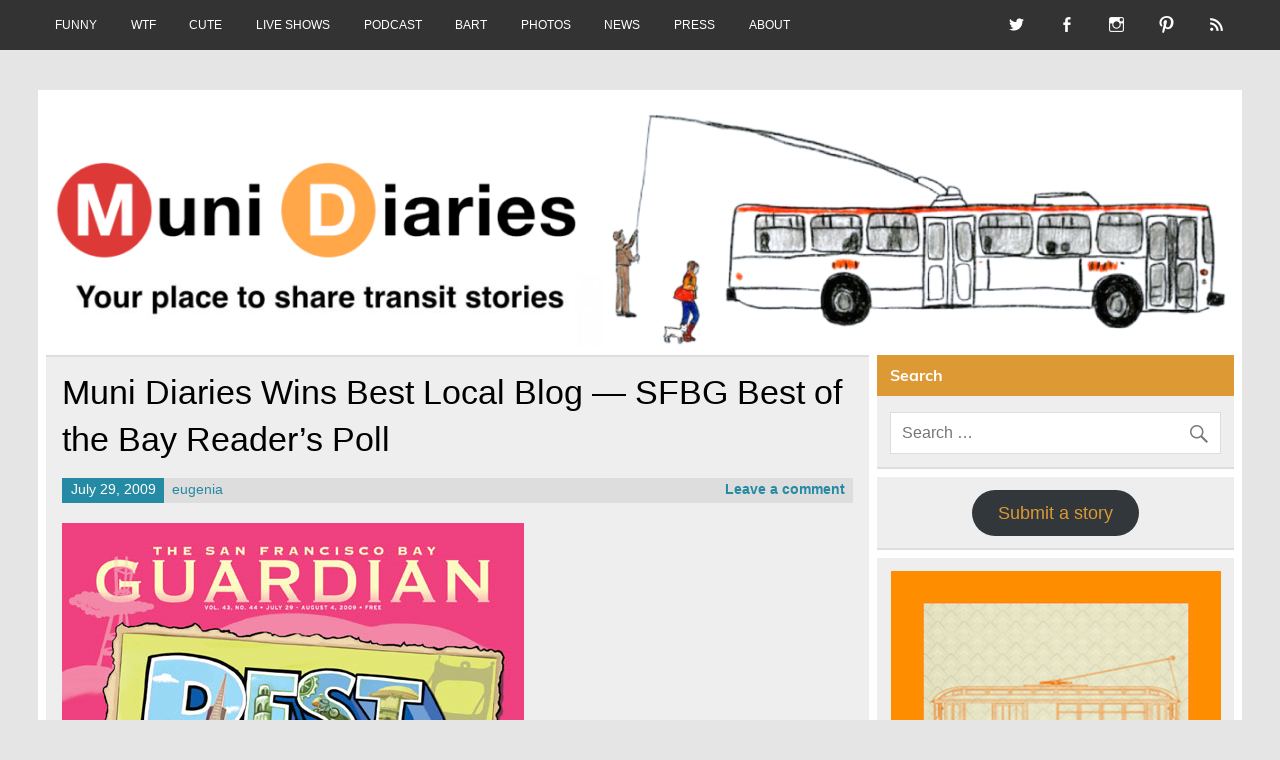

--- FILE ---
content_type: text/html; charset=UTF-8
request_url: https://www.munidiaries.com/2009/07/29/muni-diaries-wins-best-local-blog-sfbg-best-of-the-bay-readers-poll/
body_size: 14459
content:
<!DOCTYPE html><!-- HTML 5 -->
<html lang="en-US">

<head>
<meta charset="UTF-8" />
<meta name="viewport" content="width=device-width, initial-scale=1">
<link rel="profile" href="http://gmpg.org/xfn/11" />
<link rel="pingback" href="https://www.munidiaries.com/xmlrpc.php" />

<title>Muni Diaries Wins Best Local Blog — SFBG Best of the Bay Reader’s Poll &#8211; Muni Diaries</title>
<meta name='robots' content='max-image-preview:large' />
<link rel='dns-prefetch' href='//platform-api.sharethis.com' />
<link rel='dns-prefetch' href='//stats.wp.com' />
<link rel='dns-prefetch' href='//v0.wordpress.com' />
<link rel='dns-prefetch' href='//i0.wp.com' />
<link rel='dns-prefetch' href='//c0.wp.com' />
<link rel="alternate" type="application/rss+xml" title="Muni Diaries &raquo; Feed" href="https://www.munidiaries.com/feed/" />
<link rel="alternate" type="application/rss+xml" title="Muni Diaries &raquo; Comments Feed" href="https://www.munidiaries.com/comments/feed/" />
<link rel="alternate" type="application/rss+xml" title="Muni Diaries &raquo; Muni Diaries Wins Best Local Blog — SFBG Best of the Bay Reader’s Poll Comments Feed" href="https://www.munidiaries.com/2009/07/29/muni-diaries-wins-best-local-blog-sfbg-best-of-the-bay-readers-poll/feed/" />
<script type="text/javascript">
window._wpemojiSettings = {"baseUrl":"https:\/\/s.w.org\/images\/core\/emoji\/14.0.0\/72x72\/","ext":".png","svgUrl":"https:\/\/s.w.org\/images\/core\/emoji\/14.0.0\/svg\/","svgExt":".svg","source":{"concatemoji":"https:\/\/www.munidiaries.com\/wp-includes\/js\/wp-emoji-release.min.js?ver=6.3.7"}};
/*! This file is auto-generated */
!function(i,n){var o,s,e;function c(e){try{var t={supportTests:e,timestamp:(new Date).valueOf()};sessionStorage.setItem(o,JSON.stringify(t))}catch(e){}}function p(e,t,n){e.clearRect(0,0,e.canvas.width,e.canvas.height),e.fillText(t,0,0);var t=new Uint32Array(e.getImageData(0,0,e.canvas.width,e.canvas.height).data),r=(e.clearRect(0,0,e.canvas.width,e.canvas.height),e.fillText(n,0,0),new Uint32Array(e.getImageData(0,0,e.canvas.width,e.canvas.height).data));return t.every(function(e,t){return e===r[t]})}function u(e,t,n){switch(t){case"flag":return n(e,"\ud83c\udff3\ufe0f\u200d\u26a7\ufe0f","\ud83c\udff3\ufe0f\u200b\u26a7\ufe0f")?!1:!n(e,"\ud83c\uddfa\ud83c\uddf3","\ud83c\uddfa\u200b\ud83c\uddf3")&&!n(e,"\ud83c\udff4\udb40\udc67\udb40\udc62\udb40\udc65\udb40\udc6e\udb40\udc67\udb40\udc7f","\ud83c\udff4\u200b\udb40\udc67\u200b\udb40\udc62\u200b\udb40\udc65\u200b\udb40\udc6e\u200b\udb40\udc67\u200b\udb40\udc7f");case"emoji":return!n(e,"\ud83e\udef1\ud83c\udffb\u200d\ud83e\udef2\ud83c\udfff","\ud83e\udef1\ud83c\udffb\u200b\ud83e\udef2\ud83c\udfff")}return!1}function f(e,t,n){var r="undefined"!=typeof WorkerGlobalScope&&self instanceof WorkerGlobalScope?new OffscreenCanvas(300,150):i.createElement("canvas"),a=r.getContext("2d",{willReadFrequently:!0}),o=(a.textBaseline="top",a.font="600 32px Arial",{});return e.forEach(function(e){o[e]=t(a,e,n)}),o}function t(e){var t=i.createElement("script");t.src=e,t.defer=!0,i.head.appendChild(t)}"undefined"!=typeof Promise&&(o="wpEmojiSettingsSupports",s=["flag","emoji"],n.supports={everything:!0,everythingExceptFlag:!0},e=new Promise(function(e){i.addEventListener("DOMContentLoaded",e,{once:!0})}),new Promise(function(t){var n=function(){try{var e=JSON.parse(sessionStorage.getItem(o));if("object"==typeof e&&"number"==typeof e.timestamp&&(new Date).valueOf()<e.timestamp+604800&&"object"==typeof e.supportTests)return e.supportTests}catch(e){}return null}();if(!n){if("undefined"!=typeof Worker&&"undefined"!=typeof OffscreenCanvas&&"undefined"!=typeof URL&&URL.createObjectURL&&"undefined"!=typeof Blob)try{var e="postMessage("+f.toString()+"("+[JSON.stringify(s),u.toString(),p.toString()].join(",")+"));",r=new Blob([e],{type:"text/javascript"}),a=new Worker(URL.createObjectURL(r),{name:"wpTestEmojiSupports"});return void(a.onmessage=function(e){c(n=e.data),a.terminate(),t(n)})}catch(e){}c(n=f(s,u,p))}t(n)}).then(function(e){for(var t in e)n.supports[t]=e[t],n.supports.everything=n.supports.everything&&n.supports[t],"flag"!==t&&(n.supports.everythingExceptFlag=n.supports.everythingExceptFlag&&n.supports[t]);n.supports.everythingExceptFlag=n.supports.everythingExceptFlag&&!n.supports.flag,n.DOMReady=!1,n.readyCallback=function(){n.DOMReady=!0}}).then(function(){return e}).then(function(){var e;n.supports.everything||(n.readyCallback(),(e=n.source||{}).concatemoji?t(e.concatemoji):e.wpemoji&&e.twemoji&&(t(e.twemoji),t(e.wpemoji)))}))}((window,document),window._wpemojiSettings);
</script>
<style type="text/css">
img.wp-smiley,
img.emoji {
	display: inline !important;
	border: none !important;
	box-shadow: none !important;
	height: 1em !important;
	width: 1em !important;
	margin: 0 0.07em !important;
	vertical-align: -0.1em !important;
	background: none !important;
	padding: 0 !important;
}
</style>
	<link rel='stylesheet' id='leeway-custom-fonts-css' href='https://www.munidiaries.com/wp-content/themes/leeway/css/custom-fonts.css?ver=20180413' type='text/css' media='all' />
<link rel='stylesheet' id='wp-block-library-css' href='https://c0.wp.com/c/6.3.7/wp-includes/css/dist/block-library/style.min.css' type='text/css' media='all' />
<style id='wp-block-library-inline-css' type='text/css'>
.has-text-align-justify{text-align:justify;}
</style>
<link rel='stylesheet' id='mediaelement-css' href='https://c0.wp.com/c/6.3.7/wp-includes/js/mediaelement/mediaelementplayer-legacy.min.css' type='text/css' media='all' />
<link rel='stylesheet' id='wp-mediaelement-css' href='https://c0.wp.com/c/6.3.7/wp-includes/js/mediaelement/wp-mediaelement.min.css' type='text/css' media='all' />
<style id='jetpack-sharing-buttons-style-inline-css' type='text/css'>
.jetpack-sharing-buttons__services-list{display:flex;flex-direction:row;flex-wrap:wrap;gap:0;list-style-type:none;margin:5px;padding:0}.jetpack-sharing-buttons__services-list.has-small-icon-size{font-size:12px}.jetpack-sharing-buttons__services-list.has-normal-icon-size{font-size:16px}.jetpack-sharing-buttons__services-list.has-large-icon-size{font-size:24px}.jetpack-sharing-buttons__services-list.has-huge-icon-size{font-size:36px}@media print{.jetpack-sharing-buttons__services-list{display:none!important}}.editor-styles-wrapper .wp-block-jetpack-sharing-buttons{gap:0;padding-inline-start:0}ul.jetpack-sharing-buttons__services-list.has-background{padding:1.25em 2.375em}
</style>
<style id='classic-theme-styles-inline-css' type='text/css'>
/*! This file is auto-generated */
.wp-block-button__link{color:#fff;background-color:#32373c;border-radius:9999px;box-shadow:none;text-decoration:none;padding:calc(.667em + 2px) calc(1.333em + 2px);font-size:1.125em}.wp-block-file__button{background:#32373c;color:#fff;text-decoration:none}
</style>
<style id='global-styles-inline-css' type='text/css'>
body{--wp--preset--color--black: #353535;--wp--preset--color--cyan-bluish-gray: #abb8c3;--wp--preset--color--white: #ffffff;--wp--preset--color--pale-pink: #f78da7;--wp--preset--color--vivid-red: #cf2e2e;--wp--preset--color--luminous-vivid-orange: #ff6900;--wp--preset--color--luminous-vivid-amber: #fcb900;--wp--preset--color--light-green-cyan: #7bdcb5;--wp--preset--color--vivid-green-cyan: #00d084;--wp--preset--color--pale-cyan-blue: #8ed1fc;--wp--preset--color--vivid-cyan-blue: #0693e3;--wp--preset--color--vivid-purple: #9b51e0;--wp--preset--color--primary: #bb0000;--wp--preset--color--light-gray: #f0f0f0;--wp--preset--color--dark-gray: #777777;--wp--preset--gradient--vivid-cyan-blue-to-vivid-purple: linear-gradient(135deg,rgba(6,147,227,1) 0%,rgb(155,81,224) 100%);--wp--preset--gradient--light-green-cyan-to-vivid-green-cyan: linear-gradient(135deg,rgb(122,220,180) 0%,rgb(0,208,130) 100%);--wp--preset--gradient--luminous-vivid-amber-to-luminous-vivid-orange: linear-gradient(135deg,rgba(252,185,0,1) 0%,rgba(255,105,0,1) 100%);--wp--preset--gradient--luminous-vivid-orange-to-vivid-red: linear-gradient(135deg,rgba(255,105,0,1) 0%,rgb(207,46,46) 100%);--wp--preset--gradient--very-light-gray-to-cyan-bluish-gray: linear-gradient(135deg,rgb(238,238,238) 0%,rgb(169,184,195) 100%);--wp--preset--gradient--cool-to-warm-spectrum: linear-gradient(135deg,rgb(74,234,220) 0%,rgb(151,120,209) 20%,rgb(207,42,186) 40%,rgb(238,44,130) 60%,rgb(251,105,98) 80%,rgb(254,248,76) 100%);--wp--preset--gradient--blush-light-purple: linear-gradient(135deg,rgb(255,206,236) 0%,rgb(152,150,240) 100%);--wp--preset--gradient--blush-bordeaux: linear-gradient(135deg,rgb(254,205,165) 0%,rgb(254,45,45) 50%,rgb(107,0,62) 100%);--wp--preset--gradient--luminous-dusk: linear-gradient(135deg,rgb(255,203,112) 0%,rgb(199,81,192) 50%,rgb(65,88,208) 100%);--wp--preset--gradient--pale-ocean: linear-gradient(135deg,rgb(255,245,203) 0%,rgb(182,227,212) 50%,rgb(51,167,181) 100%);--wp--preset--gradient--electric-grass: linear-gradient(135deg,rgb(202,248,128) 0%,rgb(113,206,126) 100%);--wp--preset--gradient--midnight: linear-gradient(135deg,rgb(2,3,129) 0%,rgb(40,116,252) 100%);--wp--preset--font-size--small: 13px;--wp--preset--font-size--medium: 20px;--wp--preset--font-size--large: 36px;--wp--preset--font-size--x-large: 42px;--wp--preset--spacing--20: 0.44rem;--wp--preset--spacing--30: 0.67rem;--wp--preset--spacing--40: 1rem;--wp--preset--spacing--50: 1.5rem;--wp--preset--spacing--60: 2.25rem;--wp--preset--spacing--70: 3.38rem;--wp--preset--spacing--80: 5.06rem;--wp--preset--shadow--natural: 6px 6px 9px rgba(0, 0, 0, 0.2);--wp--preset--shadow--deep: 12px 12px 50px rgba(0, 0, 0, 0.4);--wp--preset--shadow--sharp: 6px 6px 0px rgba(0, 0, 0, 0.2);--wp--preset--shadow--outlined: 6px 6px 0px -3px rgba(255, 255, 255, 1), 6px 6px rgba(0, 0, 0, 1);--wp--preset--shadow--crisp: 6px 6px 0px rgba(0, 0, 0, 1);}:where(.is-layout-flex){gap: 0.5em;}:where(.is-layout-grid){gap: 0.5em;}body .is-layout-flow > .alignleft{float: left;margin-inline-start: 0;margin-inline-end: 2em;}body .is-layout-flow > .alignright{float: right;margin-inline-start: 2em;margin-inline-end: 0;}body .is-layout-flow > .aligncenter{margin-left: auto !important;margin-right: auto !important;}body .is-layout-constrained > .alignleft{float: left;margin-inline-start: 0;margin-inline-end: 2em;}body .is-layout-constrained > .alignright{float: right;margin-inline-start: 2em;margin-inline-end: 0;}body .is-layout-constrained > .aligncenter{margin-left: auto !important;margin-right: auto !important;}body .is-layout-constrained > :where(:not(.alignleft):not(.alignright):not(.alignfull)){max-width: var(--wp--style--global--content-size);margin-left: auto !important;margin-right: auto !important;}body .is-layout-constrained > .alignwide{max-width: var(--wp--style--global--wide-size);}body .is-layout-flex{display: flex;}body .is-layout-flex{flex-wrap: wrap;align-items: center;}body .is-layout-flex > *{margin: 0;}body .is-layout-grid{display: grid;}body .is-layout-grid > *{margin: 0;}:where(.wp-block-columns.is-layout-flex){gap: 2em;}:where(.wp-block-columns.is-layout-grid){gap: 2em;}:where(.wp-block-post-template.is-layout-flex){gap: 1.25em;}:where(.wp-block-post-template.is-layout-grid){gap: 1.25em;}.has-black-color{color: var(--wp--preset--color--black) !important;}.has-cyan-bluish-gray-color{color: var(--wp--preset--color--cyan-bluish-gray) !important;}.has-white-color{color: var(--wp--preset--color--white) !important;}.has-pale-pink-color{color: var(--wp--preset--color--pale-pink) !important;}.has-vivid-red-color{color: var(--wp--preset--color--vivid-red) !important;}.has-luminous-vivid-orange-color{color: var(--wp--preset--color--luminous-vivid-orange) !important;}.has-luminous-vivid-amber-color{color: var(--wp--preset--color--luminous-vivid-amber) !important;}.has-light-green-cyan-color{color: var(--wp--preset--color--light-green-cyan) !important;}.has-vivid-green-cyan-color{color: var(--wp--preset--color--vivid-green-cyan) !important;}.has-pale-cyan-blue-color{color: var(--wp--preset--color--pale-cyan-blue) !important;}.has-vivid-cyan-blue-color{color: var(--wp--preset--color--vivid-cyan-blue) !important;}.has-vivid-purple-color{color: var(--wp--preset--color--vivid-purple) !important;}.has-black-background-color{background-color: var(--wp--preset--color--black) !important;}.has-cyan-bluish-gray-background-color{background-color: var(--wp--preset--color--cyan-bluish-gray) !important;}.has-white-background-color{background-color: var(--wp--preset--color--white) !important;}.has-pale-pink-background-color{background-color: var(--wp--preset--color--pale-pink) !important;}.has-vivid-red-background-color{background-color: var(--wp--preset--color--vivid-red) !important;}.has-luminous-vivid-orange-background-color{background-color: var(--wp--preset--color--luminous-vivid-orange) !important;}.has-luminous-vivid-amber-background-color{background-color: var(--wp--preset--color--luminous-vivid-amber) !important;}.has-light-green-cyan-background-color{background-color: var(--wp--preset--color--light-green-cyan) !important;}.has-vivid-green-cyan-background-color{background-color: var(--wp--preset--color--vivid-green-cyan) !important;}.has-pale-cyan-blue-background-color{background-color: var(--wp--preset--color--pale-cyan-blue) !important;}.has-vivid-cyan-blue-background-color{background-color: var(--wp--preset--color--vivid-cyan-blue) !important;}.has-vivid-purple-background-color{background-color: var(--wp--preset--color--vivid-purple) !important;}.has-black-border-color{border-color: var(--wp--preset--color--black) !important;}.has-cyan-bluish-gray-border-color{border-color: var(--wp--preset--color--cyan-bluish-gray) !important;}.has-white-border-color{border-color: var(--wp--preset--color--white) !important;}.has-pale-pink-border-color{border-color: var(--wp--preset--color--pale-pink) !important;}.has-vivid-red-border-color{border-color: var(--wp--preset--color--vivid-red) !important;}.has-luminous-vivid-orange-border-color{border-color: var(--wp--preset--color--luminous-vivid-orange) !important;}.has-luminous-vivid-amber-border-color{border-color: var(--wp--preset--color--luminous-vivid-amber) !important;}.has-light-green-cyan-border-color{border-color: var(--wp--preset--color--light-green-cyan) !important;}.has-vivid-green-cyan-border-color{border-color: var(--wp--preset--color--vivid-green-cyan) !important;}.has-pale-cyan-blue-border-color{border-color: var(--wp--preset--color--pale-cyan-blue) !important;}.has-vivid-cyan-blue-border-color{border-color: var(--wp--preset--color--vivid-cyan-blue) !important;}.has-vivid-purple-border-color{border-color: var(--wp--preset--color--vivid-purple) !important;}.has-vivid-cyan-blue-to-vivid-purple-gradient-background{background: var(--wp--preset--gradient--vivid-cyan-blue-to-vivid-purple) !important;}.has-light-green-cyan-to-vivid-green-cyan-gradient-background{background: var(--wp--preset--gradient--light-green-cyan-to-vivid-green-cyan) !important;}.has-luminous-vivid-amber-to-luminous-vivid-orange-gradient-background{background: var(--wp--preset--gradient--luminous-vivid-amber-to-luminous-vivid-orange) !important;}.has-luminous-vivid-orange-to-vivid-red-gradient-background{background: var(--wp--preset--gradient--luminous-vivid-orange-to-vivid-red) !important;}.has-very-light-gray-to-cyan-bluish-gray-gradient-background{background: var(--wp--preset--gradient--very-light-gray-to-cyan-bluish-gray) !important;}.has-cool-to-warm-spectrum-gradient-background{background: var(--wp--preset--gradient--cool-to-warm-spectrum) !important;}.has-blush-light-purple-gradient-background{background: var(--wp--preset--gradient--blush-light-purple) !important;}.has-blush-bordeaux-gradient-background{background: var(--wp--preset--gradient--blush-bordeaux) !important;}.has-luminous-dusk-gradient-background{background: var(--wp--preset--gradient--luminous-dusk) !important;}.has-pale-ocean-gradient-background{background: var(--wp--preset--gradient--pale-ocean) !important;}.has-electric-grass-gradient-background{background: var(--wp--preset--gradient--electric-grass) !important;}.has-midnight-gradient-background{background: var(--wp--preset--gradient--midnight) !important;}.has-small-font-size{font-size: var(--wp--preset--font-size--small) !important;}.has-medium-font-size{font-size: var(--wp--preset--font-size--medium) !important;}.has-large-font-size{font-size: var(--wp--preset--font-size--large) !important;}.has-x-large-font-size{font-size: var(--wp--preset--font-size--x-large) !important;}
.wp-block-navigation a:where(:not(.wp-element-button)){color: inherit;}
:where(.wp-block-post-template.is-layout-flex){gap: 1.25em;}:where(.wp-block-post-template.is-layout-grid){gap: 1.25em;}
:where(.wp-block-columns.is-layout-flex){gap: 2em;}:where(.wp-block-columns.is-layout-grid){gap: 2em;}
.wp-block-pullquote{font-size: 1.5em;line-height: 1.6;}
</style>
<link rel='stylesheet' id='leeway-stylesheet-css' href='https://www.munidiaries.com/wp-content/themes/leeway/style.css?ver=1.4.6' type='text/css' media='all' />
<style id='leeway-stylesheet-inline-css' type='text/css'>
.site-title, .site-description {
	position: absolute;
	clip: rect(1px, 1px, 1px, 1px);
}
</style>
<link rel='stylesheet' id='genericons-css' href='https://c0.wp.com/p/jetpack/13.3.2/_inc/genericons/genericons/genericons.css' type='text/css' media='all' />
<link rel='stylesheet' id='leeway-flexslider-css' href='https://www.munidiaries.com/wp-content/themes/leeway/css/flexslider.css?ver=20160421' type='text/css' media='all' />
<link rel='stylesheet' id='themezee-related-posts-css' href='https://www.munidiaries.com/wp-content/themes/leeway/css/themezee-related-posts.css?ver=20160421' type='text/css' media='all' />
<link rel='stylesheet' id='leeway-pro-stylesheet-css' href='https://www.munidiaries.com/wp-content/plugins/leeway-pro/css/leeway-pro.css?ver=1.2' type='text/css' media='all' />
<link rel='stylesheet' id='jetpack_css-css' href='https://c0.wp.com/p/jetpack/13.3.2/css/jetpack.css' type='text/css' media='all' />
<!--[if lt IE 9]>
<script type='text/javascript' src='https://www.munidiaries.com/wp-content/themes/leeway/js/html5shiv.min.js?ver=3.7.3' id='html5shiv-js'></script>
<![endif]-->
<script type='text/javascript' src='https://c0.wp.com/c/6.3.7/wp-includes/js/jquery/jquery.min.js' id='jquery-core-js'></script>
<script type='text/javascript' src='https://c0.wp.com/c/6.3.7/wp-includes/js/jquery/jquery-migrate.min.js' id='jquery-migrate-js'></script>
<script type='text/javascript' src='https://www.munidiaries.com/wp-content/themes/leeway/js/navigation.js?ver=20160719' id='leeway-jquery-navigation-js'></script>
<script type='text/javascript' src='https://www.munidiaries.com/wp-content/themes/leeway/js/jquery.flexslider-min.js?ver=2.6.0' id='flexslider-js'></script>
<script type='text/javascript' id='leeway-post-slider-js-extra'>
/* <![CDATA[ */
var leeway_slider_params = {"animation":"slide","speed":"7000"};
/* ]]> */
</script>
<script type='text/javascript' src='https://www.munidiaries.com/wp-content/themes/leeway/js/slider.js?ver=2.6.0' id='leeway-post-slider-js'></script>
<script type='text/javascript' src='//platform-api.sharethis.com/js/sharethis.js#source=googleanalytics-wordpress#product=ga&#038;property=5ef2811a1c4d5700130dd44e' id='googleanalytics-platform-sharethis-js'></script>
<link rel="https://api.w.org/" href="https://www.munidiaries.com/wp-json/" /><link rel="alternate" type="application/json" href="https://www.munidiaries.com/wp-json/wp/v2/posts/42895" /><link rel="EditURI" type="application/rsd+xml" title="RSD" href="https://www.munidiaries.com/xmlrpc.php?rsd" />
<meta name="generator" content="WordPress 6.3.7" />
<link rel="canonical" href="https://www.munidiaries.com/2009/07/29/muni-diaries-wins-best-local-blog-sfbg-best-of-the-bay-readers-poll/" />
<link rel='shortlink' href='https://wp.me/piO91-b9R' />
<link rel="alternate" type="application/json+oembed" href="https://www.munidiaries.com/wp-json/oembed/1.0/embed?url=https%3A%2F%2Fwww.munidiaries.com%2F2009%2F07%2F29%2Fmuni-diaries-wins-best-local-blog-sfbg-best-of-the-bay-readers-poll%2F" />
<link rel="alternate" type="text/xml+oembed" href="https://www.munidiaries.com/wp-json/oembed/1.0/embed?url=https%3A%2F%2Fwww.munidiaries.com%2F2009%2F07%2F29%2Fmuni-diaries-wins-best-local-blog-sfbg-best-of-the-bay-readers-poll%2F&#038;format=xml" />
	<style>img#wpstats{display:none}</style>
		<script>
(function() {
	(function (i, s, o, g, r, a, m) {
		i['GoogleAnalyticsObject'] = r;
		i[r] = i[r] || function () {
				(i[r].q = i[r].q || []).push(arguments)
			}, i[r].l = 1 * new Date();
		a = s.createElement(o),
			m = s.getElementsByTagName(o)[0];
		a.async = 1;
		a.src = g;
		m.parentNode.insertBefore(a, m)
	})(window, document, 'script', 'https://google-analytics.com/analytics.js', 'ga');

	ga('create', 'UA-697836-2', 'auto');
			ga('send', 'pageview');
	})();
</script>
<style type="text/css">
			#header-wrap, #mainnav-menu ul a:hover {
				background: #dd9933;
			}
			.post-title, .post-title a:link, .post-title a:visited,
			.widget-category-posts .post-title, .widget-category-posts .post-title a:link, .widget-category-posts .post-title a:visited	{
				color: #000000;
			}
			.post-title a:hover, .post-title a:active, .widget-category-posts .post-title a:hover, .widget-category-posts .post-title a:active {
				color: #222222;
			}
			a, a:link, a:visited, .comment a:link, .comment a:visited, .postmeta a:link, .postmeta a:visited, 
			.widget-category-posts .postmeta-small a:link, .widget-category-posts .postmeta-small a:visited {
				color: #258aa3;
			}
			.more-link:link, .more-link:visited, .postmeta .meta-date a:link, .postmeta .meta-date a:visited {
				color: #fff;
			}
			input[type="submit"], .postmeta .meta-date, .more-link {
				background-color: #258aa3;
			}
			.sticky {
				border-left: 5px solid #258aa3;
			}
			.widgettitle, .archive-title, .post-pagination, .breadcrumbs, #comments .comments-title, #respond #reply-title {
				background-color: #dd9933;
			}
			.widget a:link, .widget a:visited {
				color: #dd9933;
			}
			.widgettitle a:link, .widgettitle a:visited {
				color: #fff;
			}
			#footer {
				background: #dd9933;
			}</style><style type="text/css">
			body, input, textarea {
				font-family: "Helvetica", Arial, Helvetica, sans-serif;
			}
			#logo .site-title, .page-title, .post-title,
			#post-slider .zeeslide .slide-content .slide-title {
				font-family: "Helvetica", Arial, Helvetica, sans-serif;
			}
			#mainnav-menu a {
				font-family: "Helvetica", Arial, Helvetica, sans-serif;
			}
			.widgettitle, .archive-title, #comments .comments-title, #respond #reply-title {
				font-family: "Helvetica", Arial, Helvetica, sans-serif;
			}</style>
<!-- Jetpack Open Graph Tags -->
<meta property="og:type" content="article" />
<meta property="og:title" content="Muni Diaries Wins Best Local Blog — SFBG Best of the Bay Reader’s Poll" />
<meta property="og:url" content="https://www.munidiaries.com/2009/07/29/muni-diaries-wins-best-local-blog-sfbg-best-of-the-bay-readers-poll/" />
<meta property="og:description" content="Holy euphoria! Thanks to your votes, Muni Diaries just nabbed San Francisco Bay Guardian&#8217;s Best of the Bay Reader&#8217;s Poll for Best Local Blog! We are breathless with excitement and so th…" />
<meta property="article:published_time" content="2009-07-29T20:07:15+00:00" />
<meta property="article:modified_time" content="2015-05-11T02:32:12+00:00" />
<meta property="og:site_name" content="Muni Diaries" />
<meta property="og:image" content="http://www.munidiaries.com/wp-content/uploads/2009/07/best-of-the-bay.png" />
<meta property="og:image:width" content="462" />
<meta property="og:image:height" content="544" />
<meta property="og:image:alt" content="best-of-the-bay" />
<meta property="og:locale" content="en_US" />
<meta name="twitter:text:title" content="Muni Diaries Wins Best Local Blog — SFBG Best of the Bay Reader’s Poll" />
<meta name="twitter:image" content="http://www.munidiaries.com/wp-content/uploads/2009/07/best-of-the-bay.png?w=640" />
<meta name="twitter:image:alt" content="best-of-the-bay" />
<meta name="twitter:card" content="summary_large_image" />

<!-- End Jetpack Open Graph Tags -->
<link rel="icon" href="https://i0.wp.com/www.munidiaries.com/wp-content/uploads/2015/12/cropped-Screen-Shot-2015-12-13-at-1.14.20-PM.png?fit=32%2C32&#038;ssl=1" sizes="32x32" />
<link rel="icon" href="https://i0.wp.com/www.munidiaries.com/wp-content/uploads/2015/12/cropped-Screen-Shot-2015-12-13-at-1.14.20-PM.png?fit=192%2C192&#038;ssl=1" sizes="192x192" />
<link rel="apple-touch-icon" href="https://i0.wp.com/www.munidiaries.com/wp-content/uploads/2015/12/cropped-Screen-Shot-2015-12-13-at-1.14.20-PM.png?fit=180%2C180&#038;ssl=1" />
<meta name="msapplication-TileImage" content="https://i0.wp.com/www.munidiaries.com/wp-content/uploads/2015/12/cropped-Screen-Shot-2015-12-13-at-1.14.20-PM.png?fit=270%2C270&#038;ssl=1" />
<style id="sccss">#mainnav {
display: none;
}
#header {
padding: 0;
}

.postmeta .meta-date, .postmeta .meta-author, .postmeta .meta-comments {
    padding: 0.2em 0.6em;
}

#header {
padding: 0 !important;
}

#mainnav-toggle {
    display: none !important;
}</style></head>

<body class="post-template-default single single-post postid-42895 single-format-standard">

<a class="skip-link screen-reader-text" href="#content">Skip to content</a>

	<div id="topheader-wrap">
		
	<div id="topheader" class="clearfix">

		
			<div id="navi-social-icons" class="social-icons-wrap clearfix">
				<ul id="social-icons-menu" class="menu"><li id="menu-item-44493" class="menu-item menu-item-type-custom menu-item-object-custom menu-item-44493"><a target="_blank" rel="noopener" href="http://twitter.com/munidiaries"><span class="screen-reader-text">Twitter</span></a></li>
<li id="menu-item-44494" class="menu-item menu-item-type-custom menu-item-object-custom menu-item-44494"><a target="_blank" rel="noopener" href="http://facebook.com/munidiaries"><span class="screen-reader-text">Facebook</span></a></li>
<li id="menu-item-44495" class="menu-item menu-item-type-custom menu-item-object-custom menu-item-44495"><a target="_blank" rel="noopener" href="http://instagram.com/munidiaries"><span class="screen-reader-text">Instagram</span></a></li>
<li id="menu-item-44496" class="menu-item menu-item-type-custom menu-item-object-custom menu-item-44496"><a target="_blank" rel="noopener" href="https://www.pinterest.com/munidiaries/"><span class="screen-reader-text">Pinterest</span></a></li>
<li id="menu-item-44497" class="menu-item menu-item-type-custom menu-item-object-custom menu-item-44497"><a target="_blank" rel="noopener" href="http://www.munidiaries.com/feed/"><span class="screen-reader-text">RSS</span></a></li>
</ul>			</div>

		
		<nav id="topnav" class="clearfix" role="navigation">
			<ul id="topnav-menu" class="top-navigation-menu"><li id="menu-item-29127" class="menu-item menu-item-type-taxonomy menu-item-object-category menu-item-29127"><a href="https://www.munidiaries.com/category/muni-funny/">FUNNY</a></li>
<li id="menu-item-29128" class="menu-item menu-item-type-taxonomy menu-item-object-category menu-item-29128"><a href="https://www.munidiaries.com/category/wtf/">WTF</a></li>
<li id="menu-item-29129" class="menu-item menu-item-type-taxonomy menu-item-object-category menu-item-29129"><a href="https://www.munidiaries.com/category/cute/">CUTE</a></li>
<li id="menu-item-44269" class="menu-item menu-item-type-post_type menu-item-object-page menu-item-44269"><a href="https://www.munidiaries.com/see-muni-diaries-live/">LIVE SHOWS</a></li>
<li id="menu-item-46743" class="menu-item menu-item-type-post_type menu-item-object-page menu-item-46743"><a href="https://www.munidiaries.com/podcast/">PODCAST</a></li>
<li id="menu-item-41414" class="menu-item menu-item-type-taxonomy menu-item-object-category menu-item-41414"><a href="https://www.munidiaries.com/category/bart/">BART</a></li>
<li id="menu-item-29126" class="menu-item menu-item-type-taxonomy menu-item-object-category menu-item-29126"><a href="https://www.munidiaries.com/category/photo-diary/">PHOTOS</a></li>
<li id="menu-item-29130" class="menu-item menu-item-type-taxonomy menu-item-object-category current-post-ancestor current-menu-parent current-post-parent menu-item-29130"><a href="https://www.munidiaries.com/category/news/">NEWS</a></li>
<li id="menu-item-50248" class="menu-item menu-item-type-post_type menu-item-object-page menu-item-50248"><a href="https://www.munidiaries.com/muni-diaries-in-the-news/">PRESS</a></li>
<li id="menu-item-50254" class="menu-item menu-item-type-post_type menu-item-object-page menu-item-50254"><a href="https://www.munidiaries.com/about-md/">ABOUT</a></li>
</ul>		</nav>

		
	</div>	</div>

	<div id="wrapper" class="container hfeed">

		<div id="header-wrap">

			<header id="header" class="clearfix" role="banner">

				<div id="logo" class="clearfix">

										
		<p class="site-title"><a href="https://www.munidiaries.com/" rel="home">Muni Diaries</a></p>

						
			<p class="site-description">Your place to share stories on and off the bus.</p>

		
				</div>

				<nav id="mainnav" class="clearfix" role="navigation">
					<ul id="mainnav-menu" class="main-navigation-menu"><li class="menu-item menu-item-type-taxonomy menu-item-object-category menu-item-29127"><a href="https://www.munidiaries.com/category/muni-funny/">FUNNY</a></li>
<li class="menu-item menu-item-type-taxonomy menu-item-object-category menu-item-29128"><a href="https://www.munidiaries.com/category/wtf/">WTF</a></li>
<li class="menu-item menu-item-type-taxonomy menu-item-object-category menu-item-29129"><a href="https://www.munidiaries.com/category/cute/">CUTE</a></li>
<li class="menu-item menu-item-type-post_type menu-item-object-page menu-item-44269"><a href="https://www.munidiaries.com/see-muni-diaries-live/">LIVE SHOWS</a></li>
<li class="menu-item menu-item-type-post_type menu-item-object-page menu-item-46743"><a href="https://www.munidiaries.com/podcast/">PODCAST</a></li>
<li class="menu-item menu-item-type-taxonomy menu-item-object-category menu-item-41414"><a href="https://www.munidiaries.com/category/bart/">BART</a></li>
<li class="menu-item menu-item-type-taxonomy menu-item-object-category menu-item-29126"><a href="https://www.munidiaries.com/category/photo-diary/">PHOTOS</a></li>
<li class="menu-item menu-item-type-taxonomy menu-item-object-category current-post-ancestor current-menu-parent current-post-parent menu-item-29130"><a href="https://www.munidiaries.com/category/news/">NEWS</a></li>
<li class="menu-item menu-item-type-post_type menu-item-object-page menu-item-50248"><a href="https://www.munidiaries.com/muni-diaries-in-the-news/">PRESS</a></li>
<li class="menu-item menu-item-type-post_type menu-item-object-page menu-item-50254"><a href="https://www.munidiaries.com/about-md/">ABOUT</a></li>
</ul>				</nav>

			</header>

		</div>

		
			<div id="custom-header">

				
					<a href="http://www.munidiaries.com">
						<img src="https://www.munidiaries.com/wp-content/uploads/2016/05/cropped-muni-diaries.png" srcset="https://i0.wp.com/www.munidiaries.com/wp-content/uploads/2016/05/cropped-muni-diaries.png?w=1320&amp;ssl=1 1320w, https://i0.wp.com/www.munidiaries.com/wp-content/uploads/2016/05/cropped-muni-diaries.png?resize=300%2C61&amp;ssl=1 300w, https://i0.wp.com/www.munidiaries.com/wp-content/uploads/2016/05/cropped-muni-diaries.png?resize=768%2C155&amp;ssl=1 768w, https://i0.wp.com/www.munidiaries.com/wp-content/uploads/2016/05/cropped-muni-diaries.png?resize=640%2C129&amp;ssl=1 640w" width="1320" height="267" alt="Muni Diaries">
					</a>

				
			</div>

		
	<div id="wrap" class="clearfix">
		
		<section id="content" class="primary" role="main">
		
					
		
	<article id="post-42895" class="post-42895 post type-post status-publish format-standard hentry category-news">

		<h1 class="entry-title post-title">Muni Diaries Wins Best Local Blog — SFBG Best of the Bay Reader’s Poll</h1>		
		<div class="entry-meta postmeta clearfix"><span class="meta-date"><a href="https://www.munidiaries.com/2009/07/29/muni-diaries-wins-best-local-blog-sfbg-best-of-the-bay-readers-poll/" title="1:07 pm" rel="bookmark"><time class="entry-date published updated" datetime="2009-07-29T13:07:15-07:00">July 29, 2009</time></a></span><span class="meta-author"> <span class="author vcard"><a class="url fn n" href="https://www.munidiaries.com/author/eugenia/" title="View all posts by eugenia" rel="author">eugenia</a></span></span>
	<span class="meta-comments">
		<a href="https://www.munidiaries.com/2009/07/29/muni-diaries-wins-best-local-blog-sfbg-best-of-the-bay-readers-poll/#respond">Leave a comment</a>	</span>

</div>
		
				
		<div class="entry clearfix">
			<p><img decoding="async" fetchpriority="high" class="alignnone size-full wp-image-42916" src="https://i0.wp.com/www.munidiaries.com/wp-content/uploads/2009/07/best-of-the-bay.png?resize=462%2C544" alt="best-of-the-bay" width="462" height="544" srcset="https://i0.wp.com/www.munidiaries.com/wp-content/uploads/2009/07/best-of-the-bay.png?w=462&amp;ssl=1 462w, https://i0.wp.com/www.munidiaries.com/wp-content/uploads/2009/07/best-of-the-bay.png?resize=255%2C300&amp;ssl=1 255w, https://i0.wp.com/www.munidiaries.com/wp-content/uploads/2009/07/best-of-the-bay.png?resize=300%2C353&amp;ssl=1 300w" sizes="(max-width: 462px) 100vw, 462px" data-recalc-dims="1" /></p>
<p>Holy euphoria! Thanks to your votes, Muni Diaries just nabbed San Francisco Bay Guardian&#8217;s <a href="http://www.sfbg.com/printable_entry.php?entry_id=8921" target="_blank">Best of the Bay</a> Reader&#8217;s Poll for Best Local Blog! We are breathless with excitement and so thankful to everyone who voted for us, especially those of you who submitted your gross, funny, and poignant Muni stories, reenacted them on stage at <a href="http://www.munidiaries.com/2009/06/15/in-case-you-missed-fridays-penis-puppet-show/" target="_blank">our spoken-word party</a> in June, or gave us your two cents in the comments section.</p>
<p>We created Muni Diaries as a place where anyone riding Muni can share stories and talk about our public transit system — one of the few common experiences shared by San Franciscans of all stripes. We created the space, but <em>you</em> made the blog, so thank you, thank you, thank you! Our sanity as bloggers depends on our supportive network of blogger friends such as <a href="http://www.whatimseeing.com/" target="_blank">whatimseeing.com</a>,  <a href="http://sfist.com/" target="_blank">SFist</a>, <a href="http://sfappeal.com/" target="_blank">SFAppeal</a>, <a href="http://missionmission.wordpress.com/" target="_blank">MissionMission</a> (winning editor&#8217;s choice for &#8220;<a href="http://www.sfbg.com/entry.php?page=2&amp;entry_id=8924&amp;catid=&amp;volume_id=398&amp;issue_id=442&amp;volume_num=43&amp;issue_num=44" target="_blank">Best Virtual Mission</a>&#8220;), <a href="http://missionlocal.org/" target="_blank">MissionLocal</a>, <a href="http://iliveheresf.blogspot.com/" target="_blank">I Live Here: SF</a>, <a href="http://cbslocalblogs.prospero.com/n/blogs/blog.aspx?webtag=KPIX_eyeonblogs">Eye on Blogs</a>, <a href="http://thetenderblog.com/">Tenderblog</a>, and <a href="http://www.brokeassstuart.com" target="_blank">Broke Ass Stuart&#8217;s Goddamn Website</a> (which won &#8220;Best Local Website&#8221; this year!). Our transit blogger friends like <a href="http://www.munimanners.com/" target="_blank">Muni Manners</a>, <a href="http://www.njudahchronicles.com/" target="_blank">N-Judah Chronicles</a>, and <a href="http://transbayblog.com/" target="_blank">Transbay Blog</a> also keep us in check.</p>
<p>So please keep the stories, photos, and videos coming! We can&#8217;t get enough.</p>
<p>xoxo, your Muni Diaries crew:</p>
<p>Eugenia, Jeff, Jenny, Suzanne, and Tara.</p>
			<!-- <rdf:RDF xmlns:rdf="http://www.w3.org/1999/02/22-rdf-syntax-ns#"
			xmlns:dc="http://purl.org/dc/elements/1.1/"
			xmlns:trackback="http://madskills.com/public/xml/rss/module/trackback/">
		<rdf:Description rdf:about="https://www.munidiaries.com/2009/07/29/muni-diaries-wins-best-local-blog-sfbg-best-of-the-bay-readers-poll/"
    dc:identifier="https://www.munidiaries.com/2009/07/29/muni-diaries-wins-best-local-blog-sfbg-best-of-the-bay-readers-poll/"
    dc:title="Muni Diaries Wins Best Local Blog — SFBG Best of the Bay Reader’s Poll"
    trackback:ping="https://www.munidiaries.com/2009/07/29/muni-diaries-wins-best-local-blog-sfbg-best-of-the-bay-readers-poll/trackback/" />
</rdf:RDF> -->
			<div class="page-links"></div>			
		</div>
		
		<div class="postinfo clearfix">
			<span class="meta-category">
				Category: <a href="https://www.munidiaries.com/category/news/" rel="category tag">News</a>			</span>

		</div>

	</article>			
					
				
		


	<div id="comments">
	
		
						<div id="respond" class="comment-respond">
		<h3 id="reply-title" class="comment-reply-title">Leave a Reply <small><a rel="nofollow" id="cancel-comment-reply-link" href="/2009/07/29/muni-diaries-wins-best-local-blog-sfbg-best-of-the-bay-readers-poll/#respond" style="display:none;">Cancel reply</a></small></h3><form action="https://www.munidiaries.com/wp-comments-post.php" method="post" id="commentform" class="comment-form"><p class="comment-notes"><span id="email-notes">Your email address will not be published.</span> <span class="required-field-message">Required fields are marked <span class="required">*</span></span></p><p class="comment-form-comment"><label for="comment">Comment <span class="required">*</span></label> <textarea id="comment" name="comment" cols="45" rows="8" maxlength="65525" required="required"></textarea></p><p class="comment-form-author"><label for="author">Name <span class="required">*</span></label> <input id="author" name="author" type="text" value="" size="30" maxlength="245" autocomplete="name" required="required" /></p>
<p class="comment-form-email"><label for="email">Email <span class="required">*</span></label> <input id="email" name="email" type="text" value="" size="30" maxlength="100" aria-describedby="email-notes" autocomplete="email" required="required" /></p>
<p class="comment-form-url"><label for="url">Website</label> <input id="url" name="url" type="text" value="" size="30" maxlength="200" autocomplete="url" /></p>
<p class="comment-subscription-form"><input type="checkbox" name="subscribe_comments" id="subscribe_comments" value="subscribe" style="width: auto; -moz-appearance: checkbox; -webkit-appearance: checkbox;" /> <label class="subscribe-label" id="subscribe-label" for="subscribe_comments">Notify me of follow-up comments by email.</label></p><p class="comment-subscription-form"><input type="checkbox" name="subscribe_blog" id="subscribe_blog" value="subscribe" style="width: auto; -moz-appearance: checkbox; -webkit-appearance: checkbox;" /> <label class="subscribe-label" id="subscribe-blog-label" for="subscribe_blog">Notify me of new posts by email.</label></p><p class="form-submit"><input name="submit" type="submit" id="submit" class="submit" value="Post Comment" /> <input type='hidden' name='comment_post_ID' value='42895' id='comment_post_ID' />
<input type='hidden' name='comment_parent' id='comment_parent' value='0' />
</p><input type="hidden" name="72c9939926380f41b125c091e5ceb2b9" value="72c9939926380f41b125c091e5ceb2b9"/><p id="gasp_p" style="clear:both;"></p><script type="text/javascript">
        //v1.5.1
        var gasp_p = document.getElementById("gasp_p");
        var gasp_cb = document.createElement("input");
        var gasp_text = document.createTextNode(" Confirm that you are not a spammer");
        gasp_cb.type = "checkbox";
        gasp_cb.id = "cl_check_ae3";
        gasp_cb.name = "cl_check_ae3";

        var gasp_label = document.createElement("label");
        gasp_p.appendChild(gasp_label);
        gasp_label.appendChild(gasp_cb);
        gasp_label.appendChild(gasp_text);
        var frm = gasp_cb.form;
        frm.onsubmit = gasp_it;
        function gasp_it(){
        if(gasp_cb.checked != true){
        alert("Please check the box to confirm that you are not a spammer");
        return false;
        }
        return true;
        }
        </script>
        <noscript>you MUST enable javascript to be able to comment</noscript>
        <input type="hidden" id="gasp_email" name="gasp_email" value="" /><p style="display: none;"><input type="hidden" id="akismet_comment_nonce" name="akismet_comment_nonce" value="f093656a51" /></p><p style="display: none !important;" class="akismet-fields-container" data-prefix="ak_"><label>&#916;<textarea name="ak_hp_textarea" cols="45" rows="8" maxlength="100"></textarea></label><input type="hidden" id="ak_js_1" name="ak_js" value="44"/><script>document.getElementById( "ak_js_1" ).setAttribute( "value", ( new Date() ).getTime() );</script></p></form>	</div><!-- #respond -->
			
	</div>

		
		</section>
		
		
	<section id="sidebar" class="secondary clearfix" role="complementary">

		<aside id="search-2" class="widget widget_search clearfix"><h3 class="widgettitle"><span>Search</span></h3>
	<form role="search" method="get" class="search-form" action="https://www.munidiaries.com/">
		<label>
			<span class="screen-reader-text">Search for:</span>
			<input type="search" class="search-field" placeholder="Search &hellip;" value="" name="s">
		</label>
		<button type="submit" class="search-submit">
			<span class="genericon-search"></span>
		</button>
	</form>

</aside><aside id="block-2" class="widget widget_block clearfix">
<div class="wp-block-buttons is-horizontal is-content-justification-center is-layout-flex wp-container-1 wp-block-buttons-is-layout-flex">
<div class="wp-block-button"><a class="wp-block-button__link wp-element-button" href="https://www.munidiaries.com/post-a-muni-diary/" target="_blank" rel="noreferrer noopener">Submit a story</a></div>
</div>
</aside><aside id="block-3" class="widget widget_block widget_media_image clearfix"><div class="wp-block-image">
<figure class="aligncenter size-full"><a href="www.munidiaries.com/podcast"><img decoding="async" loading="lazy" width="350" height="350" src="https://www.munidiaries.com/wp-content/uploads/2016/12/MD-Podcast-Logo.png" alt="" class="wp-image-46948" srcset="https://i0.wp.com/www.munidiaries.com/wp-content/uploads/2016/12/MD-Podcast-Logo.png?w=350&amp;ssl=1 350w, https://i0.wp.com/www.munidiaries.com/wp-content/uploads/2016/12/MD-Podcast-Logo.png?resize=150%2C150&amp;ssl=1 150w, https://i0.wp.com/www.munidiaries.com/wp-content/uploads/2016/12/MD-Podcast-Logo.png?resize=300%2C300&amp;ssl=1 300w" sizes="(max-width: 350px) 100vw, 350px" /></a><figcaption class="wp-element-caption"><a href="http://www.munidiaries.com/podcast" target="_blank" rel="noreferrer noopener">Subscribe to the Muni Diaries Podcast</a></figcaption></figure></div></aside><aside id="block-5" class="widget widget_block clearfix">	<div class="wp-block-jetpack-subscriptions__supports-newline wp-block-jetpack-subscriptions">
		<div class="wp-block-jetpack-subscriptions__container is-not-subscriber">
			<form
				action="https://wordpress.com/email-subscriptions"
				method="post"
				accept-charset="utf-8"
				data-blog="4482663"
				data-post_access_level="everybody"
				data-subscriber_email=""
				id="subscribe-blog"
			>
				<div class="wp-block-jetpack-subscriptions__form-elements">
										<p id="subscribe-email">
						<label
							id="subscribe-field-label"
							for="subscribe-field"
							class="screen-reader-text"
						>
							Type your email…						</label>
						<input
								required="required"
								type="email"
								name="email"
								class="no-border-radius "
								style="font-size: 16px;padding: 15px 23px 15px 23px;border-radius: 0px;border-width: 1px;"
								placeholder="Type your email…"
								value=""
								id="subscribe-field"
								
							/>					</p>
										<p id="subscribe-submit"
											>
						<input type="hidden" name="action" value="subscribe"/>
						<input type="hidden" name="blog_id" value="4482663"/>
						<input type="hidden" name="source" value="https://www.munidiaries.com/2009/07/29/muni-diaries-wins-best-local-blog-sfbg-best-of-the-bay-readers-poll/"/>
						<input type="hidden" name="sub-type" value="subscribe-block"/>
						<input type="hidden" name="app_source" value=""/>
						<input type="hidden" name="redirect_fragment" value="subscribe-blog"/>
						<input type="hidden" name="lang" value="en_US"/>
						<input type="hidden" id="_wpnonce" name="_wpnonce" value="02d837f408" /><input type="hidden" name="_wp_http_referer" value="/2009/07/29/muni-diaries-wins-best-local-blog-sfbg-best-of-the-bay-readers-poll/" /><input type="hidden" name="post_id" value="42895"/>						<button type="submit"
															class="wp-block-button__link no-border-radius"
																						style="font-size: 16px;padding: 15px 23px 15px 23px;margin: 0px; margin-left: 10px;border-radius: 0px;border-width: 1px;"
														name="jetpack_subscriptions_widget"
						>
							Subscribe						</button>
					</p>
				</div>
			</form>
					</div>
	</div>
	</aside><aside id="block-6" class="widget widget_block widget_media_image clearfix"><div class="wp-block-image">
<figure class="aligncenter size-large"><img decoding="async" loading="lazy" width="875" height="436" src="https://www.munidiaries.com/wp-content/uploads/2023/10/377512006_2625075397644366_7381215631530041192_n-875x436.png" alt="" class="wp-image-50593" srcset="https://i0.wp.com/www.munidiaries.com/wp-content/uploads/2023/10/377512006_2625075397644366_7381215631530041192_n.png?resize=875%2C436&amp;ssl=1 875w, https://i0.wp.com/www.munidiaries.com/wp-content/uploads/2023/10/377512006_2625075397644366_7381215631530041192_n.png?resize=300%2C149&amp;ssl=1 300w, https://i0.wp.com/www.munidiaries.com/wp-content/uploads/2023/10/377512006_2625075397644366_7381215631530041192_n.png?resize=1536%2C765&amp;ssl=1 1536w, https://i0.wp.com/www.munidiaries.com/wp-content/uploads/2023/10/377512006_2625075397644366_7381215631530041192_n.png?resize=2048%2C1020&amp;ssl=1 2048w, https://i0.wp.com/www.munidiaries.com/wp-content/uploads/2023/10/377512006_2625075397644366_7381215631530041192_n.png?w=1720&amp;ssl=1 1720w" sizes="(max-width: 875px) 100vw, 875px" /><figcaption class="wp-element-caption"><a rel="noreferrer noopener" href="https://www.eventbrite.com/e/muni-diaries-live-15th-anniversary-tickets-719602007977?aff=oddtdtcreator" target="_blank"><strong>It's our 15th birthday show! Tickets on sale now.</strong></a></figcaption></figure></div></aside><aside id="archives-2" class="widget widget_archive clearfix"><h3 class="widgettitle"><span>Archive</span></h3>		<label class="screen-reader-text" for="archives-dropdown-2">Archive</label>
		<select id="archives-dropdown-2" name="archive-dropdown">
			
			<option value="">Select Month</option>
				<option value='https://www.munidiaries.com/2025/10/'> October 2025 </option>
	<option value='https://www.munidiaries.com/2025/08/'> August 2025 </option>
	<option value='https://www.munidiaries.com/2025/05/'> May 2025 </option>
	<option value='https://www.munidiaries.com/2025/03/'> March 2025 </option>
	<option value='https://www.munidiaries.com/2025/01/'> January 2025 </option>
	<option value='https://www.munidiaries.com/2024/10/'> October 2024 </option>
	<option value='https://www.munidiaries.com/2024/07/'> July 2024 </option>
	<option value='https://www.munidiaries.com/2024/05/'> May 2024 </option>
	<option value='https://www.munidiaries.com/2024/04/'> April 2024 </option>
	<option value='https://www.munidiaries.com/2024/02/'> February 2024 </option>
	<option value='https://www.munidiaries.com/2024/01/'> January 2024 </option>
	<option value='https://www.munidiaries.com/2023/12/'> December 2023 </option>
	<option value='https://www.munidiaries.com/2023/10/'> October 2023 </option>
	<option value='https://www.munidiaries.com/2023/09/'> September 2023 </option>
	<option value='https://www.munidiaries.com/2023/07/'> July 2023 </option>
	<option value='https://www.munidiaries.com/2023/06/'> June 2023 </option>
	<option value='https://www.munidiaries.com/2023/05/'> May 2023 </option>
	<option value='https://www.munidiaries.com/2023/04/'> April 2023 </option>
	<option value='https://www.munidiaries.com/2023/01/'> January 2023 </option>
	<option value='https://www.munidiaries.com/2022/12/'> December 2022 </option>
	<option value='https://www.munidiaries.com/2022/11/'> November 2022 </option>
	<option value='https://www.munidiaries.com/2022/10/'> October 2022 </option>
	<option value='https://www.munidiaries.com/2022/09/'> September 2022 </option>
	<option value='https://www.munidiaries.com/2022/07/'> July 2022 </option>
	<option value='https://www.munidiaries.com/2022/06/'> June 2022 </option>
	<option value='https://www.munidiaries.com/2022/05/'> May 2022 </option>
	<option value='https://www.munidiaries.com/2022/04/'> April 2022 </option>
	<option value='https://www.munidiaries.com/2022/03/'> March 2022 </option>
	<option value='https://www.munidiaries.com/2022/02/'> February 2022 </option>
	<option value='https://www.munidiaries.com/2021/12/'> December 2021 </option>
	<option value='https://www.munidiaries.com/2021/11/'> November 2021 </option>
	<option value='https://www.munidiaries.com/2021/10/'> October 2021 </option>
	<option value='https://www.munidiaries.com/2021/08/'> August 2021 </option>
	<option value='https://www.munidiaries.com/2021/07/'> July 2021 </option>
	<option value='https://www.munidiaries.com/2021/06/'> June 2021 </option>
	<option value='https://www.munidiaries.com/2021/05/'> May 2021 </option>
	<option value='https://www.munidiaries.com/2021/03/'> March 2021 </option>
	<option value='https://www.munidiaries.com/2021/02/'> February 2021 </option>
	<option value='https://www.munidiaries.com/2021/01/'> January 2021 </option>
	<option value='https://www.munidiaries.com/2020/12/'> December 2020 </option>
	<option value='https://www.munidiaries.com/2020/11/'> November 2020 </option>
	<option value='https://www.munidiaries.com/2020/10/'> October 2020 </option>
	<option value='https://www.munidiaries.com/2020/09/'> September 2020 </option>
	<option value='https://www.munidiaries.com/2020/08/'> August 2020 </option>
	<option value='https://www.munidiaries.com/2020/07/'> July 2020 </option>
	<option value='https://www.munidiaries.com/2020/06/'> June 2020 </option>
	<option value='https://www.munidiaries.com/2020/05/'> May 2020 </option>
	<option value='https://www.munidiaries.com/2020/04/'> April 2020 </option>
	<option value='https://www.munidiaries.com/2020/03/'> March 2020 </option>
	<option value='https://www.munidiaries.com/2020/02/'> February 2020 </option>
	<option value='https://www.munidiaries.com/2019/12/'> December 2019 </option>
	<option value='https://www.munidiaries.com/2019/11/'> November 2019 </option>
	<option value='https://www.munidiaries.com/2019/10/'> October 2019 </option>
	<option value='https://www.munidiaries.com/2019/09/'> September 2019 </option>
	<option value='https://www.munidiaries.com/2019/08/'> August 2019 </option>
	<option value='https://www.munidiaries.com/2019/07/'> July 2019 </option>
	<option value='https://www.munidiaries.com/2019/06/'> June 2019 </option>
	<option value='https://www.munidiaries.com/2019/05/'> May 2019 </option>
	<option value='https://www.munidiaries.com/2019/04/'> April 2019 </option>
	<option value='https://www.munidiaries.com/2019/03/'> March 2019 </option>
	<option value='https://www.munidiaries.com/2019/02/'> February 2019 </option>
	<option value='https://www.munidiaries.com/2019/01/'> January 2019 </option>
	<option value='https://www.munidiaries.com/2018/12/'> December 2018 </option>
	<option value='https://www.munidiaries.com/2018/11/'> November 2018 </option>
	<option value='https://www.munidiaries.com/2018/10/'> October 2018 </option>
	<option value='https://www.munidiaries.com/2018/09/'> September 2018 </option>
	<option value='https://www.munidiaries.com/2018/08/'> August 2018 </option>
	<option value='https://www.munidiaries.com/2018/07/'> July 2018 </option>
	<option value='https://www.munidiaries.com/2018/06/'> June 2018 </option>
	<option value='https://www.munidiaries.com/2018/05/'> May 2018 </option>
	<option value='https://www.munidiaries.com/2018/04/'> April 2018 </option>
	<option value='https://www.munidiaries.com/2018/03/'> March 2018 </option>
	<option value='https://www.munidiaries.com/2018/02/'> February 2018 </option>
	<option value='https://www.munidiaries.com/2018/01/'> January 2018 </option>
	<option value='https://www.munidiaries.com/2017/12/'> December 2017 </option>
	<option value='https://www.munidiaries.com/2017/11/'> November 2017 </option>
	<option value='https://www.munidiaries.com/2017/10/'> October 2017 </option>
	<option value='https://www.munidiaries.com/2017/09/'> September 2017 </option>
	<option value='https://www.munidiaries.com/2017/08/'> August 2017 </option>
	<option value='https://www.munidiaries.com/2017/07/'> July 2017 </option>
	<option value='https://www.munidiaries.com/2017/06/'> June 2017 </option>
	<option value='https://www.munidiaries.com/2017/05/'> May 2017 </option>
	<option value='https://www.munidiaries.com/2017/04/'> April 2017 </option>
	<option value='https://www.munidiaries.com/2017/03/'> March 2017 </option>
	<option value='https://www.munidiaries.com/2017/02/'> February 2017 </option>
	<option value='https://www.munidiaries.com/2017/01/'> January 2017 </option>
	<option value='https://www.munidiaries.com/2016/12/'> December 2016 </option>
	<option value='https://www.munidiaries.com/2016/11/'> November 2016 </option>
	<option value='https://www.munidiaries.com/2016/10/'> October 2016 </option>
	<option value='https://www.munidiaries.com/2016/09/'> September 2016 </option>
	<option value='https://www.munidiaries.com/2016/08/'> August 2016 </option>
	<option value='https://www.munidiaries.com/2016/07/'> July 2016 </option>
	<option value='https://www.munidiaries.com/2016/06/'> June 2016 </option>
	<option value='https://www.munidiaries.com/2016/05/'> May 2016 </option>
	<option value='https://www.munidiaries.com/2016/04/'> April 2016 </option>
	<option value='https://www.munidiaries.com/2016/03/'> March 2016 </option>
	<option value='https://www.munidiaries.com/2016/02/'> February 2016 </option>
	<option value='https://www.munidiaries.com/2016/01/'> January 2016 </option>
	<option value='https://www.munidiaries.com/2015/12/'> December 2015 </option>
	<option value='https://www.munidiaries.com/2015/11/'> November 2015 </option>
	<option value='https://www.munidiaries.com/2015/10/'> October 2015 </option>
	<option value='https://www.munidiaries.com/2015/09/'> September 2015 </option>
	<option value='https://www.munidiaries.com/2015/08/'> August 2015 </option>
	<option value='https://www.munidiaries.com/2015/07/'> July 2015 </option>
	<option value='https://www.munidiaries.com/2015/06/'> June 2015 </option>
	<option value='https://www.munidiaries.com/2015/05/'> May 2015 </option>
	<option value='https://www.munidiaries.com/2015/04/'> April 2015 </option>
	<option value='https://www.munidiaries.com/2015/03/'> March 2015 </option>
	<option value='https://www.munidiaries.com/2015/02/'> February 2015 </option>
	<option value='https://www.munidiaries.com/2015/01/'> January 2015 </option>
	<option value='https://www.munidiaries.com/2014/12/'> December 2014 </option>
	<option value='https://www.munidiaries.com/2014/11/'> November 2014 </option>
	<option value='https://www.munidiaries.com/2014/10/'> October 2014 </option>
	<option value='https://www.munidiaries.com/2014/09/'> September 2014 </option>
	<option value='https://www.munidiaries.com/2014/08/'> August 2014 </option>
	<option value='https://www.munidiaries.com/2014/07/'> July 2014 </option>
	<option value='https://www.munidiaries.com/2014/06/'> June 2014 </option>
	<option value='https://www.munidiaries.com/2014/05/'> May 2014 </option>
	<option value='https://www.munidiaries.com/2014/04/'> April 2014 </option>
	<option value='https://www.munidiaries.com/2014/03/'> March 2014 </option>
	<option value='https://www.munidiaries.com/2014/02/'> February 2014 </option>
	<option value='https://www.munidiaries.com/2014/01/'> January 2014 </option>
	<option value='https://www.munidiaries.com/2013/12/'> December 2013 </option>
	<option value='https://www.munidiaries.com/2013/11/'> November 2013 </option>
	<option value='https://www.munidiaries.com/2013/10/'> October 2013 </option>
	<option value='https://www.munidiaries.com/2013/09/'> September 2013 </option>
	<option value='https://www.munidiaries.com/2013/08/'> August 2013 </option>
	<option value='https://www.munidiaries.com/2013/07/'> July 2013 </option>
	<option value='https://www.munidiaries.com/2013/06/'> June 2013 </option>
	<option value='https://www.munidiaries.com/2013/05/'> May 2013 </option>
	<option value='https://www.munidiaries.com/2013/04/'> April 2013 </option>
	<option value='https://www.munidiaries.com/2013/03/'> March 2013 </option>
	<option value='https://www.munidiaries.com/2013/02/'> February 2013 </option>
	<option value='https://www.munidiaries.com/2013/01/'> January 2013 </option>
	<option value='https://www.munidiaries.com/2012/12/'> December 2012 </option>
	<option value='https://www.munidiaries.com/2012/11/'> November 2012 </option>
	<option value='https://www.munidiaries.com/2012/10/'> October 2012 </option>
	<option value='https://www.munidiaries.com/2012/09/'> September 2012 </option>
	<option value='https://www.munidiaries.com/2012/08/'> August 2012 </option>
	<option value='https://www.munidiaries.com/2012/07/'> July 2012 </option>
	<option value='https://www.munidiaries.com/2012/06/'> June 2012 </option>
	<option value='https://www.munidiaries.com/2012/05/'> May 2012 </option>
	<option value='https://www.munidiaries.com/2012/04/'> April 2012 </option>
	<option value='https://www.munidiaries.com/2012/03/'> March 2012 </option>
	<option value='https://www.munidiaries.com/2012/02/'> February 2012 </option>
	<option value='https://www.munidiaries.com/2012/01/'> January 2012 </option>
	<option value='https://www.munidiaries.com/2011/12/'> December 2011 </option>
	<option value='https://www.munidiaries.com/2011/11/'> November 2011 </option>
	<option value='https://www.munidiaries.com/2011/10/'> October 2011 </option>
	<option value='https://www.munidiaries.com/2011/09/'> September 2011 </option>
	<option value='https://www.munidiaries.com/2011/08/'> August 2011 </option>
	<option value='https://www.munidiaries.com/2011/07/'> July 2011 </option>
	<option value='https://www.munidiaries.com/2011/06/'> June 2011 </option>
	<option value='https://www.munidiaries.com/2011/05/'> May 2011 </option>
	<option value='https://www.munidiaries.com/2011/04/'> April 2011 </option>
	<option value='https://www.munidiaries.com/2011/03/'> March 2011 </option>
	<option value='https://www.munidiaries.com/2011/02/'> February 2011 </option>
	<option value='https://www.munidiaries.com/2011/01/'> January 2011 </option>
	<option value='https://www.munidiaries.com/2010/12/'> December 2010 </option>
	<option value='https://www.munidiaries.com/2010/11/'> November 2010 </option>
	<option value='https://www.munidiaries.com/2010/10/'> October 2010 </option>
	<option value='https://www.munidiaries.com/2010/09/'> September 2010 </option>
	<option value='https://www.munidiaries.com/2010/08/'> August 2010 </option>
	<option value='https://www.munidiaries.com/2010/07/'> July 2010 </option>
	<option value='https://www.munidiaries.com/2010/06/'> June 2010 </option>
	<option value='https://www.munidiaries.com/2010/05/'> May 2010 </option>
	<option value='https://www.munidiaries.com/2010/04/'> April 2010 </option>
	<option value='https://www.munidiaries.com/2010/03/'> March 2010 </option>
	<option value='https://www.munidiaries.com/2010/02/'> February 2010 </option>
	<option value='https://www.munidiaries.com/2010/01/'> January 2010 </option>
	<option value='https://www.munidiaries.com/2009/12/'> December 2009 </option>
	<option value='https://www.munidiaries.com/2009/11/'> November 2009 </option>
	<option value='https://www.munidiaries.com/2009/10/'> October 2009 </option>
	<option value='https://www.munidiaries.com/2009/09/'> September 2009 </option>
	<option value='https://www.munidiaries.com/2009/08/'> August 2009 </option>
	<option value='https://www.munidiaries.com/2009/07/'> July 2009 </option>
	<option value='https://www.munidiaries.com/2009/06/'> June 2009 </option>
	<option value='https://www.munidiaries.com/2009/05/'> May 2009 </option>
	<option value='https://www.munidiaries.com/2009/04/'> April 2009 </option>
	<option value='https://www.munidiaries.com/2009/03/'> March 2009 </option>
	<option value='https://www.munidiaries.com/2009/02/'> February 2009 </option>
	<option value='https://www.munidiaries.com/2009/01/'> January 2009 </option>
	<option value='https://www.munidiaries.com/2008/12/'> December 2008 </option>
	<option value='https://www.munidiaries.com/2008/11/'> November 2008 </option>
	<option value='https://www.munidiaries.com/2008/10/'> October 2008 </option>
	<option value='https://www.munidiaries.com/2008/09/'> September 2008 </option>
	<option value='https://www.munidiaries.com/2008/08/'> August 2008 </option>
	<option value='https://www.munidiaries.com/2008/07/'> July 2008 </option>
	<option value='https://www.munidiaries.com/2008/06/'> June 2008 </option>
	<option value='https://www.munidiaries.com/2008/05/'> May 2008 </option>
	<option value='https://www.munidiaries.com/2008/04/'> April 2008 </option>

		</select>

<script type="text/javascript">
/* <![CDATA[ */
(function() {
	var dropdown = document.getElementById( "archives-dropdown-2" );
	function onSelectChange() {
		if ( dropdown.options[ dropdown.selectedIndex ].value !== '' ) {
			document.location.href = this.options[ this.selectedIndex ].value;
		}
	}
	dropdown.onchange = onSelectChange;
})();
/* ]]> */
</script>
			</aside><aside id="most-comments" class="widget widget_most_comments clearfix"><h3 class="widgettitle"><span>Popular Posts</span></h3><ul>
<li><a href="https://www.munidiaries.com/2025/10/23/roman-rimer-and-the-bus-that-got-him-there/"  title="Roman Rimer and the bus that got him there">Roman Rimer and the bus that got him there</a> - 15 comments</li></ul>
</aside>
	</section>	</div>
	

</div><!-- end #wrapper -->

<div id="footer-wrap" class="container">

	
	<footer id="footer" class="clearfix" role="contentinfo">

		<nav id="footernav" class="clearfix" role="navigation">
			<ul id="footernav-menu" class="menu"><li class="menu-item menu-item-type-taxonomy menu-item-object-category menu-item-29127"><a href="https://www.munidiaries.com/category/muni-funny/">FUNNY</a></li>
<li class="menu-item menu-item-type-taxonomy menu-item-object-category menu-item-29128"><a href="https://www.munidiaries.com/category/wtf/">WTF</a></li>
<li class="menu-item menu-item-type-taxonomy menu-item-object-category menu-item-29129"><a href="https://www.munidiaries.com/category/cute/">CUTE</a></li>
<li class="menu-item menu-item-type-post_type menu-item-object-page menu-item-44269"><a href="https://www.munidiaries.com/see-muni-diaries-live/">LIVE SHOWS</a></li>
<li class="menu-item menu-item-type-post_type menu-item-object-page menu-item-46743"><a href="https://www.munidiaries.com/podcast/">PODCAST</a></li>
<li class="menu-item menu-item-type-taxonomy menu-item-object-category menu-item-41414"><a href="https://www.munidiaries.com/category/bart/">BART</a></li>
<li class="menu-item menu-item-type-taxonomy menu-item-object-category menu-item-29126"><a href="https://www.munidiaries.com/category/photo-diary/">PHOTOS</a></li>
<li class="menu-item menu-item-type-taxonomy menu-item-object-category current-post-ancestor current-menu-parent current-post-parent menu-item-29130"><a href="https://www.munidiaries.com/category/news/">NEWS</a></li>
<li class="menu-item menu-item-type-post_type menu-item-object-page menu-item-50248"><a href="https://www.munidiaries.com/muni-diaries-in-the-news/">PRESS</a></li>
<li class="menu-item menu-item-type-post_type menu-item-object-page menu-item-50254"><a href="https://www.munidiaries.com/about-md/">ABOUT</a></li>
</ul>		</nav>

		<div id="footer-text">
					</div>

	</footer>

</div>

<style id='jetpack-block-subscriptions-inline-css' type='text/css'>
.is-style-compact .is-not-subscriber .wp-block-button__link,.is-style-compact .is-not-subscriber .wp-block-jetpack-subscriptions__button{border-end-start-radius:0!important;border-start-start-radius:0!important;margin-inline-start:0!important}.is-style-compact .is-not-subscriber .components-text-control__input,.is-style-compact .is-not-subscriber p#subscribe-email input[type=email]{border-end-end-radius:0!important;border-start-end-radius:0!important}.is-style-compact:not(.wp-block-jetpack-subscriptions__use-newline) .components-text-control__input{border-inline-end-width:0!important}.wp-block-jetpack-subscriptions.wp-block-jetpack-subscriptions__supports-newline .wp-block-jetpack-subscriptions__form-container{display:flex;flex-direction:column}.wp-block-jetpack-subscriptions.wp-block-jetpack-subscriptions__supports-newline:not(.wp-block-jetpack-subscriptions__use-newline) .is-not-subscriber .wp-block-jetpack-subscriptions__form-elements{align-items:flex-start;display:flex}.wp-block-jetpack-subscriptions.wp-block-jetpack-subscriptions__supports-newline:not(.wp-block-jetpack-subscriptions__use-newline) p#subscribe-submit{display:flex;justify-content:center}.wp-block-jetpack-subscriptions.wp-block-jetpack-subscriptions__supports-newline .wp-block-jetpack-subscriptions__form .wp-block-jetpack-subscriptions__button,.wp-block-jetpack-subscriptions.wp-block-jetpack-subscriptions__supports-newline .wp-block-jetpack-subscriptions__form .wp-block-jetpack-subscriptions__textfield .components-text-control__input,.wp-block-jetpack-subscriptions.wp-block-jetpack-subscriptions__supports-newline .wp-block-jetpack-subscriptions__form button,.wp-block-jetpack-subscriptions.wp-block-jetpack-subscriptions__supports-newline .wp-block-jetpack-subscriptions__form input[type=email],.wp-block-jetpack-subscriptions.wp-block-jetpack-subscriptions__supports-newline form .wp-block-jetpack-subscriptions__button,.wp-block-jetpack-subscriptions.wp-block-jetpack-subscriptions__supports-newline form .wp-block-jetpack-subscriptions__textfield .components-text-control__input,.wp-block-jetpack-subscriptions.wp-block-jetpack-subscriptions__supports-newline form button,.wp-block-jetpack-subscriptions.wp-block-jetpack-subscriptions__supports-newline form input[type=email]{box-sizing:border-box;cursor:pointer;line-height:1.3;min-width:auto!important;white-space:nowrap!important}.wp-block-jetpack-subscriptions.wp-block-jetpack-subscriptions__supports-newline .wp-block-jetpack-subscriptions__form input[type=email]::placeholder,.wp-block-jetpack-subscriptions.wp-block-jetpack-subscriptions__supports-newline .wp-block-jetpack-subscriptions__form input[type=email]:disabled,.wp-block-jetpack-subscriptions.wp-block-jetpack-subscriptions__supports-newline form input[type=email]::placeholder,.wp-block-jetpack-subscriptions.wp-block-jetpack-subscriptions__supports-newline form input[type=email]:disabled{color:currentColor;opacity:.5}.wp-block-jetpack-subscriptions.wp-block-jetpack-subscriptions__supports-newline .wp-block-jetpack-subscriptions__form .wp-block-jetpack-subscriptions__button,.wp-block-jetpack-subscriptions.wp-block-jetpack-subscriptions__supports-newline .wp-block-jetpack-subscriptions__form button,.wp-block-jetpack-subscriptions.wp-block-jetpack-subscriptions__supports-newline form .wp-block-jetpack-subscriptions__button,.wp-block-jetpack-subscriptions.wp-block-jetpack-subscriptions__supports-newline form button{border-color:#0000;border-style:solid}.wp-block-jetpack-subscriptions.wp-block-jetpack-subscriptions__supports-newline .wp-block-jetpack-subscriptions__form .wp-block-jetpack-subscriptions__textfield,.wp-block-jetpack-subscriptions.wp-block-jetpack-subscriptions__supports-newline .wp-block-jetpack-subscriptions__form p#subscribe-email,.wp-block-jetpack-subscriptions.wp-block-jetpack-subscriptions__supports-newline form .wp-block-jetpack-subscriptions__textfield,.wp-block-jetpack-subscriptions.wp-block-jetpack-subscriptions__supports-newline form p#subscribe-email{background:#0000;flex-grow:1}.wp-block-jetpack-subscriptions.wp-block-jetpack-subscriptions__supports-newline .wp-block-jetpack-subscriptions__form .wp-block-jetpack-subscriptions__textfield .components-base-control__field,.wp-block-jetpack-subscriptions.wp-block-jetpack-subscriptions__supports-newline .wp-block-jetpack-subscriptions__form .wp-block-jetpack-subscriptions__textfield .components-text-control__input,.wp-block-jetpack-subscriptions.wp-block-jetpack-subscriptions__supports-newline .wp-block-jetpack-subscriptions__form .wp-block-jetpack-subscriptions__textfield input[type=email],.wp-block-jetpack-subscriptions.wp-block-jetpack-subscriptions__supports-newline .wp-block-jetpack-subscriptions__form p#subscribe-email .components-base-control__field,.wp-block-jetpack-subscriptions.wp-block-jetpack-subscriptions__supports-newline .wp-block-jetpack-subscriptions__form p#subscribe-email .components-text-control__input,.wp-block-jetpack-subscriptions.wp-block-jetpack-subscriptions__supports-newline .wp-block-jetpack-subscriptions__form p#subscribe-email input[type=email],.wp-block-jetpack-subscriptions.wp-block-jetpack-subscriptions__supports-newline form .wp-block-jetpack-subscriptions__textfield .components-base-control__field,.wp-block-jetpack-subscriptions.wp-block-jetpack-subscriptions__supports-newline form .wp-block-jetpack-subscriptions__textfield .components-text-control__input,.wp-block-jetpack-subscriptions.wp-block-jetpack-subscriptions__supports-newline form .wp-block-jetpack-subscriptions__textfield input[type=email],.wp-block-jetpack-subscriptions.wp-block-jetpack-subscriptions__supports-newline form p#subscribe-email .components-base-control__field,.wp-block-jetpack-subscriptions.wp-block-jetpack-subscriptions__supports-newline form p#subscribe-email .components-text-control__input,.wp-block-jetpack-subscriptions.wp-block-jetpack-subscriptions__supports-newline form p#subscribe-email input[type=email]{height:auto;margin:0;width:100%}.wp-block-jetpack-subscriptions.wp-block-jetpack-subscriptions__supports-newline .wp-block-jetpack-subscriptions__form p#subscribe-email,.wp-block-jetpack-subscriptions.wp-block-jetpack-subscriptions__supports-newline .wp-block-jetpack-subscriptions__form p#subscribe-submit,.wp-block-jetpack-subscriptions.wp-block-jetpack-subscriptions__supports-newline form p#subscribe-email,.wp-block-jetpack-subscriptions.wp-block-jetpack-subscriptions__supports-newline form p#subscribe-submit{margin:0}.wp-block-jetpack-subscriptions.wp-block-jetpack-subscriptions__supports-newline.wp-block-jetpack-subscriptions__show-subs .wp-block-jetpack-subscriptions__subscount{font-size:16px;margin:8px 0;text-align:end}.wp-block-jetpack-subscriptions.wp-block-jetpack-subscriptions__supports-newline.wp-block-jetpack-subscriptions__use-newline .wp-block-jetpack-subscriptions__form-elements{display:block}.wp-block-jetpack-subscriptions.wp-block-jetpack-subscriptions__supports-newline.wp-block-jetpack-subscriptions__use-newline .wp-block-jetpack-subscriptions__button,.wp-block-jetpack-subscriptions.wp-block-jetpack-subscriptions__supports-newline.wp-block-jetpack-subscriptions__use-newline button{display:inline-block;max-width:100%}.wp-block-jetpack-subscriptions.wp-block-jetpack-subscriptions__supports-newline.wp-block-jetpack-subscriptions__use-newline .wp-block-jetpack-subscriptions__subscount{text-align:start}.jetpack-memberships-modal #TB_title{display:none}#TB_window.jetpack-memberships-modal,#memberships-modal-window.jetpack-memberships-modal{background-color:#0000;background-image:url(https://s0.wp.com/i/loading/dark-200.gif);background-position:center 150px;background-repeat:no-repeat;background-size:50px;border:none;bottom:0;box-shadow:none;-webkit-box-shadow:none;-moz-box-shadow:none;height:100%;left:0;margin:0!important;right:0;top:0;width:100%!important}#memberships-modal-window.jetpack-memberships-modal{padding:21px}.jetpack-memberships-modal #TB_iframeContent,.jetpack-memberships-modal #memberships-modal-iframe{bottom:0;height:100%!important;left:0;margin:0!important;position:absolute;right:0;top:0;width:100%!important}BODY.modal-open{overflow:hidden}dialog::backdrop{background-color:#000;opacity:.7}
</style>
<style id='core-block-supports-inline-css' type='text/css'>
.wp-container-1.wp-container-1{justify-content:center;}
</style>
<script type='text/javascript' src='https://www.munidiaries.com/wp-content/plugins/jetpack/jetpack_vendor/automattic/jetpack-image-cdn/dist/image-cdn.js?minify=false&#038;ver=132249e245926ae3e188' id='jetpack-photon-js'></script>
<script type='text/javascript' src='https://c0.wp.com/c/6.3.7/wp-includes/js/comment-reply.min.js' id='comment-reply-js'></script>
<script type='text/javascript' src='https://stats.wp.com/e-202604.js' id='jetpack-stats-js' data-wp-strategy='defer'></script>
<script id="jetpack-stats-js-after" type="text/javascript">
_stq = window._stq || [];
_stq.push([ "view", JSON.parse("{\"v\":\"ext\",\"blog\":\"4482663\",\"post\":\"42895\",\"tz\":\"-8\",\"srv\":\"www.munidiaries.com\",\"j\":\"1:13.3.2\"}") ]);
_stq.push([ "clickTrackerInit", "4482663", "42895" ]);
</script>
<script defer type='text/javascript' src='https://www.munidiaries.com/wp-content/plugins/akismet/_inc/akismet-frontend.js?ver=1762972352' id='akismet-frontend-js'></script>
<script type='text/javascript' src='https://c0.wp.com/c/6.3.7/wp-includes/js/dist/vendor/wp-polyfill-inert.min.js' id='wp-polyfill-inert-js'></script>
<script type='text/javascript' src='https://c0.wp.com/c/6.3.7/wp-includes/js/dist/vendor/regenerator-runtime.min.js' id='regenerator-runtime-js'></script>
<script type='text/javascript' src='https://c0.wp.com/c/6.3.7/wp-includes/js/dist/vendor/wp-polyfill.min.js' id='wp-polyfill-js'></script>
<script id="jetpack-blocks-assets-base-url-js-before" type="text/javascript">
var Jetpack_Block_Assets_Base_Url="https://www.munidiaries.com/wp-content/plugins/jetpack/_inc/blocks/";
</script>
<script type='text/javascript' src='https://c0.wp.com/c/6.3.7/wp-includes/js/dist/dom-ready.min.js' id='wp-dom-ready-js'></script>
<script type='text/javascript' src='https://www.munidiaries.com/wp-content/plugins/jetpack/_inc/blocks/subscriptions/view.js?minify=false&#038;ver=13.3.2' id='jetpack-block-subscriptions-js'></script>
</body>
</html>
